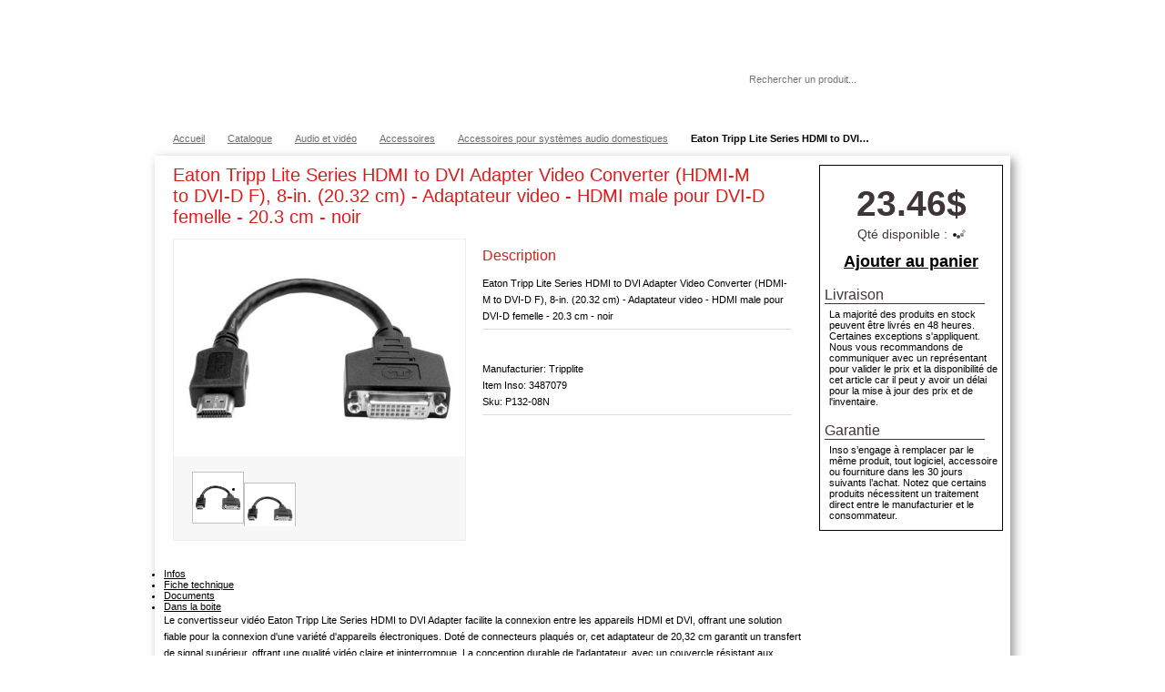

--- FILE ---
content_type: text/html; charset=UTF-8
request_url: https://shop.inso.ca/catalogue/item/3487079/Eaton-Tripp-Lite-Series-HDMI-to-DVI-Adapter-Video-Converter-HDMI-M-to-DVI-D-F-8-in.-20.32-cm-/P132-08N
body_size: 9915
content:

<!DOCTYPE html PUBLIC "-//W3C//DTD XHTML 1.0 Transitional//EN" "https://www.w3.org/TR/xhtml1/DTD/xhtml1-transitional.dtd">
<html xmlns="https://www.w3.org/1999/xhtml">
<head>
<meta http-equiv="Content-Type" content="text/html; charset=utf-8" />

<meta http-equiv="x-ua-compatible" content="IE=9" >


<title>Eaton Tripp Lite Series HDMI to DVI Adapter Video Converter (HDMI-M to DVI-D F), 8-in. (20.32 cm) - Adaptateur video - HDMI male pour DVI-D femelle - 20.3 cm - noir (P132-08N) | Accessoires pour systèmes audio domestiques | Inso.ca</title>
<meta name="keywords" content="Eaton Tripp Lite Series HDMI to DVI Adapter Video Converter (HDMI-M to DVI-D F), 8-in. (20.32 cm) - Adaptateur video - HDMI male pour DVI-D femelle - 20.3 cm - noir,Accessoires pour systèmes audio domestiques,Accessoires,Audio et vidéo,Solutions informatiques Inso,inso.ca" /> 
<meta name="description" content='Achetez Eaton Tripp Lite Series HDMI to DVI Adapter Video Converter (HDMI-M to DVI-D F), 8-in. (20.32 cm) - Adaptateur video - HDMI male pour DVI-D femelle - 20.3 cm - noir à Montréal. Créez un compte corporatif inso.ca' /> 

<link href='https://fonts.googleapis.com/css?family=Metrophobic' rel='stylesheet' type='text/css'>

<!--// Stylesheet //-->
<link href="https://shop.inso.ca/css/contentslider.css" rel="stylesheet" type="text/css" />
<link href="https://shop.inso.ca/css/default.advanced.css" rel="stylesheet" type="text/css" />
<link href="https://shop.inso.ca/css/jquery.ad-gallery.css" rel="stylesheet" type="text/css" />
<link href="https://shop.inso.ca/css/style.css?v=1.2" rel="stylesheet" type="text/css" />
<link href="https://shop.inso.ca/css/slider.css" rel="stylesheet" type="text/css" />
<link href="https://shop.inso.ca/css/inso.css?v=1.9" rel="stylesheet" type="text/css" />
<link href="https://shop.inso.ca/css/megamenu.css?v=1.0" rel="stylesheet" type="text/css" media="screen,print" /><!-- Menu -->
<link href="https://shop.inso.ca/css/navigation.css" rel="stylesheet" type="text/css" media="screen,print" /><!-- Navigation gauche (special BP) -->
<link href="https://shop.inso.ca/css/navigation_sol_serv.css" rel="stylesheet" type="text/css" media="screen,print" /><!-- Navigation gauche (services et solutions) -->

<!-- buyproc -->
<link href="https://shop.inso.ca/css/buyproc/jquery-ui-1.8.21.custom.css" rel="stylesheet" type="text/css" media="screen,print" /><!-- Menu -->




<!-- jQuery -->
<script type="text/javascript" src="https://shop.inso.ca/js/jquery-1.7.2.min.js"></script>

<!-- jQuery UI -->
<script type="text/javascript" src="https://shop.inso.ca/js/jquery-ui.min.js"></script>
<script type="text/javascript" src="https://shop.inso.ca/js/jquery-ui-1.8.18.custom.min.js"></script>
<link type="text/css" href="https://shop.inso.ca/css/smoothness/jquery-ui-1.8.18.custom.css" rel="stylesheet" />	



<script type="text/javascript" src="https://shop.inso.ca/js/jquery.ad-gallery.js"></script>





<!-- pour fancybox -->
<script type="text/javascript" src="https://shop.inso.ca/js/jquery.fancybox-1.3.4.pack.js"></script>
<link href="https://shop.inso.ca/css/fancybox/jquery.fancybox-1.3.4.css" rel="stylesheet" type="text/css" />



<script type="text/javascript" src="https://shop.inso.ca/js/jcarousellite_1.0.1.js"></script>
<script type="text/javascript" src="https://shop.inso.ca/js/scroller.js"></script>
<script type="text/javascript" src="https://shop.inso.ca/js/contentslider.js"></script>

<script type="text/javascript" src="https://shop.inso.ca/js/jquery.tablesorter.js"></script>
<script type="text/javascript" src="https://shop.inso.ca/js/jquery.tablesorter.pager.js"></script>

<!-- Pour hover box (tooltip) -->

<!--[if lte IE 8]>
  <script type="text/javascript" src="https://shop.inso.ca/js/excanvas_old.js"></script>
<![endif]-->

<script type="text/javascript" src="https://shop.inso.ca/js/spinners/spinners.js"></script>
<script type="text/javascript" src="https://shop.inso.ca/js/tipped/tipped.js"></script>
<link rel="stylesheet" type="text/css" href="https://shop.inso.ca/css/tipped.css"/>

<!-- Pour megamenu -->
<script type="text/javascript" src="https://shop.inso.ca/js/mobile.js"></script>
<script type="text/javascript" src="https://shop.inso.ca/js/form.js"></script>

<!-- simplerating -->
<script type="text/javascript" src="https://shop.inso.ca//SimpleRatings/rJS.js"></script>
<link href="https://shop.inso.ca//SimpleRatings/rCSS.css" rel="stylesheet" type="text/css" />

<!-- Pour tabletools -->
<!-- link rel="stylesheet" type="text/css" href="https://shop.inso.ca/css/datatable_themeroller.css"/> -->



<link rel="stylesheet" type="text/css" href="https://shop.inso.ca/DataTables/datatables.min.css"/> 
<script type="text/javascript" src="https://shop.inso.ca/DataTables/datatables.min.js"></script>


<!-- pour banner slider (wt-rotator) -->
<link rel="stylesheet" type="text/css" href="https://shop.inso.ca/css/wt-rotator.css"/>
<script type="text/javascript" src="https://shop.inso.ca/js/jquery.easing.1.3.min.js"></script>
<script type="text/javascript" src="https://shop.inso.ca/js/jquery.wt-rotator.min.js"></script>

<!-- google maps -->
<!--<script type="text/javascript" src="https://maps.googleapis.com/maps/api/js?key=AIzaSyAZ6QgY4bq_0HgR5gq9FDhSip_EnPRNWpw"></script>-->

<!-- image map highlight -->
<script type="text/javascript" src="https://shop.inso.ca/js/jquery.maphilight.min.js"></script>

<!--checkbox iOS style-->

<!-- badger -->
<script type="text/javascript" src="https://shop.inso.ca/js/badger.js"></script>
<link href="https://shop.inso.ca/css/badger.css" rel="stylesheet" type="text/css" media="screen,print" />

<!-- sticky -->

<!-- extend jquery (alert message) -->
<script type="text/javascript">
$.extend({ alert: function (message, title) {
    $("<div></div>").dialog( {
      buttons: { "Ok": function () { $(this).dialog("close"); } },
      close: function (event, ui) { $(this).remove(); },
      resizable: false,
      title: title,
      modal: true
    }).text(message);
  }
});
</script>

<!-- Start cookieyes banner -->
<script id="cookieyes" type="text/javascript" src="https://cdn-cookieyes.com/client_data/145a016e300a055abf20553f/script.js"></script>
<!-- End cookieyes banner -->

<!-- disable ajax caching for IE -->
<script type="text/javascript">
  $.ajaxSetup({ cache: false });
</script>


<!--[if lte IE 7]>
<script type="text/javascript" src="https://shop.inso.ca/js/jquery.dropdown.js"></script>
<![endif]-->

  <link rel= "shortcut icon" media="all" type="image/x-icon" href="https://shop.inso.ca/images/favicon.ico" />
  <link rel= "icon" media="all" type="image/vnd.microsoft.icon" href="https://shop.inso.ca/images/favicon.ico" />


</head>
<body>

<script>
  $(function() {
      $( "a", ".btn_add_panier" ).button();
  });
</script>

<a name="top"></a>


<div id="top_section" style="width:100%; background-color: #728780;">
  <div id="wrapper_sec">

    <!-- pour topbar -->
    
    
    
    

    

<!-- ---------------------------------------- -->

<div id="menu_client3">
    <ul>

        
            <!-- doit contenir Ouvrir session et Creer compte -->
            <li style="padding-left:0;"><a href="https://shop.inso.ca/profil/creer_profil">Créer un compte</a></li>

            <li class="sep"><a id="login" href="#login_form_fancy">Ouvrir une session</a></li>

        

        <!-- Partie statique -->
        <li class="sep"><a href="https://shop.inso.ca/accueil/aide">Aide</a></li>

        <li class="sep"><a href="https://shop.inso.ca/accueil/switch_lang?redirect=https://shop.inso.ca/catalogue/item/3487079/Eaton-Tripp-Lite-Series-HDMI-to-DVI-Adapter-Video-Converter-HDMI-M-to-DVI-D-F-8-in.-20.32-cm-/P132-08N">English</a></li>

    </ul>
    <div class="clear"></div>
    </div>

<script>
$(document).ready(function() {
    
    $("#login").fancybox({
        'transitionIn'      : 'fade',
        'transitionOut'     : 'fade',
        'speedIn'       :   200, 
        'speedOut'      :   100,
        'autoDimensions':   false, 
        'width'         :   550,
        'height'        :   390,
        'overlayShow'   :   true,
        'overlayOpacity':   0.7,
        'overlayColor'  :   '#000',
        'onComplete'    :   function() { 
                                if ($('[name=email]').val() == '')
                                    $('[name=email]').focus(); 
                                else
                                    $('[name=password]').focus(); 
                            }
    });

});
</script>
    
<div class="sm_wrapper_menu right" style="padding-top:3px; margin:0;"><!-- BEGIN MENU WRAPPER -->

    <!-- <ul class="sm_menu menu_grey"> --> <!-- BEGIN MENU -->
    <ul class="sm_menu"><!-- BEGIN MENU -->

                    <style>
            .sm_menu li a{
                padding: 0px 10px 0px 10px;
            }
            .sm_menu li:hover a {
                padding: 0px 10px 0px 10px
            }
            </style>
        
        <!--
        <li style="margin-right:0px;">
            <a style="margin-right:0px; border-left:none; border-right:1px solid #FFFFFF;" href="https://shop.inso.ca/catalogue">Magasiner en ligne</a>
        </li> 
        -->

        <li style="margin-right:0px;" id="info_panier"><a id="lien_panier" style="color:#FFFFFF; border-left:0;" href="https://shop.inso.ca/catalogue/panier">Panier 0.00$ (0 item)</a>
        </li>

        <!--
        <li id="appel_service" style="margin-right:0px; border-left:1px solid #A6A6A6;"><a href="https://shop.inso.ca/profil/sro">Appels de service</a>
        </li>
        -->



        
            <li style="margin-right:0px;"><a onclick="return false;" href="#">Mes Produits</a>
            </li>

        
                    <li id="pending_autho" style="margin-right:0px;"><a href="#">Commandes</a></li>
                    


    </ul>
</div>

<script type="text/javascript">


$(document).ready(function() {

    Tipped.create("#lien_panier", 
                  "https://shop.inso.ca/catalogue/panier_widget", 
                  { 
                    ajax: true, 
                    fadeIn:300, 
                    fadeOut:300, 
                    skin: 'light', 
                    maxWidth:600,
                    border: { size: 2, color: '#74C33B', opacity: .9 },
                    hook: {  tooltip: 'topmiddle', target:  'bottommiddle' } ,
                    offset: { x: 0, y: 0 },
                    shadow: { blur: 0 }
                  });

        
        $('#pending_autho a').css("color", "#A6A6A6");
     

});
</script>
  </div>
</div>

<script>
  $("body").css("background-position","0px 125px");
  $("#top_section").css("height","30px");
</script>

<div id="wrapper_sec">



    <!--[if lt IE 9]>
        <div id="insomenu_wrap" class="background_low_FR">
    <![endif]-->
    <!--[if gte IE 9]>
        <div id="insomenu_wrap" class="background_high_FR">
    <![endif]-->
    <![if !IE]>
        <div id="insomenu_wrap" class="background_high_FR">
    <![endif]>


    <ul id="insomenu">
        <li class="menulogo"><a href="https://shop.inso.ca/home"></a></li>
        <li class="solserv"><a href="#"><b>Solutions et services</b></a>
                        <ul>
                <li><a href="https://shop.inso.ca/corpo/solutionsservices/infrastructure">> Infrastructure TI</a></li>
                <li><a href="https://shop.inso.ca/corpo/solutionsservices/centre_service">> Centre de service</a></li>
                <li><a href="https://shop.inso.ca/corpo/solutionsservices/infonuagique">> Informatique en nuage</a></li>
                <li><a href="https://shop.inso.ca/corpo/solutionsservices/insomedia">> InSoMédia</a></li>
                <li><a href="https://shop.inso.ca/corpo/solutionsservices/services_pro">> Services professionnels</a></li>
                <li><a href="https://shop.inso.ca/corpo/solutionsservices/impression">> Solutions d'impression</a></li>
                <li><a href="https://shop.inso.ca/corpo/solutionsservices/gestion_distance">> Gestion à distance</a></li>
                <li><a href="https://shop.inso.ca/corpo/solutionsservices/collaboration">> Solutions de collaboration</a></li>
                <li><a href="https://shop.inso.ca/corpo/solutionsservices/nouveaux_manufacturiers">> Nouveaux manufacturiers</a></li>
            </ul>
                    </li>

        <li class="produits" ><a href="#"><b>Produits</b></a>
            <ul>
                <li><a href="https://shop.inso.ca/catalogue/categorie/1001">> Ordinateurs &amp; serveurs</a></li>
                <li><a href="https://shop.inso.ca/catalogue/categorie/100103">> Tablettes &amp; mobiles</a></li>
                <li><a href="https://shop.inso.ca/catalogue/categorie/1002">> Écrans &amp; projecteurs</a></li>
                <li><a href="https://shop.inso.ca/catalogue/categorie/1003">> Imprimantes, comsommables &amp; numériseurs</a></li>
                <li><a href="https://shop.inso.ca/catalogue/categorie/1004">> Stockage &amp; mémoire</a></li>
                <li><a href="https://shop.inso.ca/catalogue/categorie/1005">> Appareils réseau</a></li>
                <li><a href="https://shop.inso.ca/catalogue/categorie/1006">> Composants &amp; accessoires</a></li>
                <li><a href="https://shop.inso.ca/catalogue/categorie/2001">> Logiciels</a></li>
                <li style="border-bottom:1px solid white; line-height:1px; margin:5px 0; width:310px;">&nbsp;</li>
                <li><a href="https://shop.inso.ca/catalogue">> Voir tout le catalogue</a></li>
                <li><a href="https://shop.inso.ca/corpo/marque">> Partenaires et marques</a></li>
            </ul>
        </li>

        <li class="apropos" ><a href="#"><b>À propos</b></a>
                        <ul>
                <!--<li><a href="https://shop.inso.ca/corpo/apropos/contact">> Contactez-nous</a></li>-->
                <li><a href="https://www.inso.ca/contactez-nous/">> Contactez-nous</a></li>
                <!-- <li><a href="https://shop.inso.ca/corpo/apropos/localisation">Localisation</a></li> -->
                <li><a href="https://shop.inso.ca/corpo/apropos/historique">> Historique</a></li>
                <!--<li><a href="https://shop.inso.ca/corpo/apropos/clients">Nos clients</a></li>-->
                <!-- <li><a href="https://shop.inso.ca/corpo/apropos/realisations">Nos réalisations</a></li> -->
                <!--<li><a href="https://shop.inso.ca/corpo/apropos/notre_site">Notre site Internet</a></li>-->
                <!-- <li><a href="https://shop.inso.ca/corpo/apropos/carrieres">> Carrières</a></li> -->
                <li><a href="https://shop.inso.ca/accueil/aide">> FAQ</a></li>
                <li><a href="https://shop.inso.ca/docs/InsoViePrivee.pdf" target="_blank">> Politique de vie privée</a></li>
            </ul>
                    </li>
        <li>
            <form action="https://shop.inso.ca/catalogue/recherche" accept-charset="utf-8" class="rechtop" method="post" id="form_recherche"><div style="display:none">
<input type="hidden" name="dfsdoi3432s" value="20c4216aa54ba9708480030f6a098c60" />
</div>                <input id="recherche_item" name="search" type="text" required="required" placeholder="Rechercher un produit..."/>
                <!--<button type="submit"><img src="https://shop.inso.ca/images/bannieres2015/Loupe_Menu_INSO-20.png" alt="Rechercher" /></button>-->
            </form>
            <script type="text/javascript">
                                $('#form_recherche').submit(function(e){
                    setTimeout(function(){
                        $.blockUI({ 
                                    message:  '<p>Un instant svp...</p><img src="https://shop.inso.ca/images/assets/loader.gif"/>', 
                                    css: { 
                                        border: "none", 
                                        padding: "15px", 
                                        backgroundColor: "#000", 
                                        "-webkit-border-radius": "10px", 
                                        "-moz-border-radius": "10px", 
                                        opacity: .7, 
                                        color: "#fff" ,
                                        cursor:"wait"
                                        },
                                    overlayCSS: {
                                                backgroundColor:    '#000',
                                                opacity:            0.3,
                                                cursor:             'wait'
                                                }
                        })}
                    ,2000);
                });
            </script>
        </li>   
    </ul>
  </div>


        


<div id="crumb">         
	<ul itemscope itemtype="http://schema.org/BreadcrumbList" class="left">
    	<li itemprop="itemListElement" itemscope itemtype="http://schema.org/ListItem"><a href='https://shop.inso.ca/home' itemprop='item'><span itemprop='name'>Accueil</span></a><meta itemprop="position" content="1" /></li><li itemprop="itemListElement" itemscope itemtype="http://schema.org/ListItem"><a href='https://shop.inso.ca/catalogue' itemprop='item'><span itemprop='name'>Catalogue</span></a><meta itemprop="position" content="2" /></li><li itemprop="itemListElement" itemscope itemtype="http://schema.org/ListItem"><a href='https://shop.inso.ca/catalogue/categorie/3003' itemprop='item'><span itemprop='name'>Audio et vidéo</span></a><meta itemprop="position" content="3" /></li><li itemprop="itemListElement" itemscope itemtype="http://schema.org/ListItem"><a href='https://shop.inso.ca/catalogue/categorie/300309' itemprop='item'><span itemprop='name'>Accessoires</span></a><meta itemprop="position" content="4" /></li><li itemprop="itemListElement" itemscope itemtype="http://schema.org/ListItem"><a href='https://shop.inso.ca/catalogue/categorie/30030924' itemprop='item'><span itemprop='name'>Accessoires pour systèmes audio domestiques</span></a><meta itemprop="position" content="5" /></li><li style="width:196px;" class="last_item">Eaton Tripp Lite Series HDMI to DVI Adapter Video Converter (HDMI-M to DVI-D F), 8-in. (20.32 cm) - Adaptateur video - HDMI male pour DVI-D femelle - 20.3 cm - noir (P132-08N)</li>
    </ul>
</div>



<div id="head"></div>



<!--  menu super admin  -->
<div style="display:none;" id="itemajoute" title="Succès" >
    <br />L'item a été ajouté avec succès à votre panier</div>
<div class="clear"></div>
<div class="top_curve" class="noback">&nbsp;</div>
<div class="clear"></div>

<div itemscope itemtype="http://schema.org/Product" id="content_sec">

	<div class="col2">
        <div class="clear"></div>
        <div class="boite_produit">
            <div itemprop="offers" itemscope itemtype="http://schema.org/Offer" class="price">
                <span itemprop="price">23.46$</span>            </div>

            
                        
            <div class=" qty" style="text-align:center;font-size:1.3em; vertical-align:middle; padding: 2px 0px 0px 0px;">
                                    Qté disponible : 
                    <span id="qte_dispo"><img src="https://shop.inso.ca//images/ajax-loader.gif" /></span>
                    
            </div>
            
            <br />

                        
                                    <div id="boite_ajouter_panier">
                        <div id="bouton_ajoute_panier" class="btn_add_panier buyproc" >
                            <a style="font-size: 1.6em;" id="btn_add_panier" href="https://shop.inso.ca/catalogue/ajoute_item_panier/3487079" class="bold">Ajouter au panier</a>
                        </div>
                    
                        <br />

                                                    <div class="transport">
                                <h4>Livraison</h4>                
                                <div style="padding:5px;">
                                    La majorité des produits en stock peuvent être livrés en 48 heures. Certaines exceptions s'appliquent. Nous vous recommandons de communiquer avec un représentant pour valider le prix et la disponibilité de cet article car il peut y avoir un délai pour la mise à jour des prix et de l'inventaire.
                                </div>
                                <br />
                                <h4>Garantie</h4>                
                                <div style="padding:5px;">
                                    Inso s’engage à remplacer par le même produit, tout logiciel, accessoire ou fourniture dans les 30 jours suivants l’achat. Notez que certains produits nécessitent un traitement direct entre le manufacturier et le consommateur.
                                </div>
                            </div>   
                                            </div>

                            
        </div>
        <div class="clear"></div>
        <br />
		        <div class="clear"></div>
        <br />
		


        <div class="clear"></div>
     
    </div>
    <div class="col1" >
     

        <div class="prod_detail">

            <!--<div style="width:0x; height:800px; float:left;"></div>-->
            <div class="">
                                                    <span style="float:right;"> <a id="wishlist" class="wishlist" title="Ajouter à vos items favoris" href="#"></a></span>
                                
                <h2 itemprop="name" class="titre_produit">Eaton Tripp Lite Series HDMI to DVI Adapter Video Converter (HDMI-M to DVI-D F), 8-in. (20.32 cm) - Adaptateur video - HDMI male pour DVI-D femelle - 20.3 cm - noir</h2></div>
                <br/>
                <div style="width:320x; float:left;">

                	<div class="big_thumb">
                    	<div id="slider2">
        					<div class="contentdiv"><a class="img_gall" rel="groupe_item" href="https://cdn.cs.1worldsync.com/76/ca/76caf00b-6ad7-4645-bc7a-e958f1097e65.jpg" title=" "><img itemprop="image" alt="Eaton Tripp Lite Series HDMI to DVI Adapter Video Converter (HDMI-M to DVI-D F), 8-in. (20.32 cm) - Adaptateur video - HDMI male pour DVI-D femelle - 20.3 cm - noir" src="https://cdn.cs.1worldsync.com/76/ca/76caf00b-6ad7-4645-bc7a-e958f1097e65.jpg"/></a></div><div class="contentdiv"><a class="img_gall" rel="groupe_item" href="https://cdn.cs.1worldsync.com/ba/af/baaf4822-bd97-4122-b129-d9072721d069.jpg" title=" "><img itemprop="image" alt="Eaton Tripp Lite Series HDMI to DVI Adapter Video Converter (HDMI-M to DVI-D F), 8-in. (20.32 cm) - Adaptateur video - HDMI male pour DVI-D femelle - 20.3 cm - noir" src="https://cdn.cs.1worldsync.com/ba/af/baaf4822-bd97-4122-b129-d9072721d069.jpg"/></a></div>                        </div> <!--   end slider2 -->
                        
                        <a href="javascript:void(null)" class="prevsmall"><img src="https://shop.inso.ca/images/prev.gif" alt="" /></a>
                        <div style="float:left; width:260px !important; height:90px; overflow:hidden;">
                            <div class="anyClass" id="paginate-slider2">
                                <ul>
                                    <li><a style="background-color:white;" class="img_gall toc" rel="groupe_item2" href="https://cdn.cs.1worldsync.com/76/ca/76caf00b-6ad7-4645-bc7a-e958f1097e65.jpg" title=" ">
                                                <img style="width:55px; height:41px; padding-top:7px;" src="https://cdn.cs.1worldsync.com/76/ca/76caf00b-6ad7-4645-bc7a-e958f1097e65.jpg" alt="" />
                                              </a></li><li><a style="background-color:white;" class="img_gall toc" rel="groupe_item2" href="https://cdn.cs.1worldsync.com/ba/af/baaf4822-bd97-4122-b129-d9072721d069.jpg" title=" ">
                                                <img style="width:55px; height:41px; padding-top:7px;" src="https://cdn.cs.1worldsync.com/ba/af/baaf4822-bd97-4122-b129-d9072721d069.jpg" alt="" />
                                              </a></li>                                </ul>
                            </div>
                        </div>
                        <a href="javascript:void(null)" class="nextsmall"><img src="https://shop.inso.ca/images/next.gif" alt="" /></a>

                    </div>  

                    <div class="clear"></div>
     

                </div>  

                <div class="desc">
                    
                	<div class="des_head" style="margin-top:10px;">
                        <h4 class=" left titre_produit">Description</h4>
                    </div>
                    <div class="clear"></div>
                    <br />
                    <div class="quickreview">
                        <p itemprop="description">
                            Eaton Tripp Lite Series HDMI to DVI Adapter Video Converter (HDMI-M to DVI-D F), 8-in. (20.32 cm) - Adaptateur video - HDMI male pour DVI-D femelle - 20.3 cm - noir                                                    </p>
                    </div>
                    <br />


                    <div class="clear"></div>
                    <br />
                    <div class="quickreview">
                        <p itemprop="brand" itemscope itemtype="http://schema.org/Brand" >
                            Manufacturier: <span itemprop="name">Tripplite</span>
                            <br />
                            Item Inso: 3487079                            <br />
                            Sku: P132-08N                        </p>
                    </div>

                    

                    
            
                    <div id="ccs-logos"></div>

                    <!--
                    <div>
                                            </div>
                    -->
                    <div class="clear"></div>
                    <br />


                </div>
  
        </div> <!--  end of prod_detail -->


        <div class="clear"></div>   




        <script>
            $(function() {
                $( "#tabs" ).tabs();
            });
        </script>

        <div class="demo">

            <div id="tabs">
                <ul>
                    
                    <li><a href="#tabs-1">Infos</a></li>
                    
                    <li><a href="#tabs-2">Fiche technique</a></li>
                    <li><a href="#tabs-3">Documents</a></li>
                    <li><a href="#tabs-4">Dans la boite</a></li>
                </ul>
                
                <div id="tabs-1">
                    <p>
                        Le convertisseur vidéo Eaton Tripp Lite Series HDMI to DVI Adapter facilite la connexion entre les appareils HDMI et DVI, offrant une solution fiable pour la connexion d'une variété d'appareils électroniques. Doté de connecteurs plaqués or, cet adaptateur de 20,32 cm garantit un transfert de signal supérieur, offrant une qualité vidéo claire et ininterrompue. La conception durable de l'adaptateur, avec un couvercle résistant aux chocs et une construction moulée, garantit une connexion sécurisée. Adapté aux présentations professionnelles, à la diffusion en continu en haute définition ou à l'amélioration de votre expérience de jeu, cet adaptateur est compatible avec un large éventail de paramètres et respecte les normes RoHS en matière de sécurité environnementale.                    </p>
                    <br/>
                    <span style="font-style:italic; font-size:10px;">Ce texte étant fourni par le manufacturier, nous n'avons aucun contrôle sur la langue de celui-ci.</span>
                    <!-- ---------- contenu dynamique CNET ------------ -->
                    <div id="ccs-inline-content"></div>     

                    <div id="ccs-cnet-reviews"></div>

                    <script type='text/javascript'>
                      var ccs_cc_args = ccs_cc_args || [];
                      
                      ccs_cc_args.push(['cpn', '3487079']);
                      ccs_cc_args.push(['mf', 'Tripplite']);
                      ccs_cc_args.push(['pn', 'P132-08N']);
                      ccs_cc_args.push(['lang', 'en']);
                      ccs_cc_args.push(['market', 'CA']);
                      
                      //inline content, reviews, logos
                      (function () {
                         var o = ccs_cc_args; o.push(['_SKey', 'eff64c9c']); o.push(['_ZoneId', 'f672812938']); 
                         var sc = document.createElement('script'); sc.type = 'text/javascript'; sc.async = true;
                         sc.src = ('https:' == document.location.protocol ? 'https://' : 'http://') + 'cdn.cs.1worldsync.com/jsc/h1ws.js';
                         var n = document.getElementsByTagName('script')[0]; n.parentNode.insertBefore(sc, n);
                      })();

                    </script>  
                    <!-- ------------------------------------------------ -->


                    <!-- ---------- contenu dynamique HP ------------ -->
                                        <!-- ------------------------------------------------ -->


                </div>
                                    <div id="tabs-2">
                        <p>
                            <table border="0">
                            <tr style="background-color:white;"><td style="width:200px;" >Description du produit</td><td>Eaton Tripp Lite Series HDMI to DVI Adapter Video Converter (HDMI-M to DVI-D F), 8-in. (20.32 cm) - adaptateur vidéo - 20.3 cm</td></tr><tr style="background-color:#F2F5F7;"><td style="width:200px;" >Câble</td><td>Adaptateur vidéo</td></tr><tr style="background-color:white;"><td style="width:200px;" >Longueur du câble</td><td>20.3 cm</td></tr><tr style="background-color:#F2F5F7;"><td style="width:200px;" >Couleur</td><td>Noir</td></tr><tr style="background-color:white;"><td style="width:200px;" >Connecteur</td><td>HDMI - mâle</td></tr><tr style="background-color:#F2F5F7;"><td style="width:200px;" >Connecteur (deuxième extrémité)</td><td>DVI-D - femelle</td></tr><tr style="background-color:white;"><td style="width:200px;" >Fonctions</td><td>Moulé, gaine résistante aux chocs</td></tr><tr style="background-color:#F2F5F7;"><td style="width:200px;" >Garantie du fabricant</td><td>Garantie limitée à vie</td></tr>                            </table>
                        </p>
                    </div>
                                <div id="tabs-3">
                                <p>
                                    <table border="0"><tr><td style='text-align:left;'><div class="btn_document" style="padding:5px 0px 5px 0px;" >
                                              <a style="font-size: 1.0em; width:660px; color:#0919D3;" id="btn_document" target="_blank" href="https://cdn.cs.1worldsync.com/9e/a0/9ea078d9-36df-4aeb-9d17-7faf3dec6ed8.pdf" class="bold">Fiche technique / brochure (en) - pdf</a></div></td></tr></table>
                            </p>
                            <br/>
                            <span style="font-style:italic; font-size:10px;">Ces documents étant fournis par le manufacturier, nous n'avons aucun contrôle sur la langue de ceux-ci.</span>
                        </div>                <div id="tabs-4">
                                <p>
                                <b>Éléments contenus dans la boite :</b><br><br>
                                    <table style="padding-left:10px; width:100%;" border="0"><tr><td>HDMI Male to DVI Female Adapter Cable - 20.32 cm (8-in.)</td></tr></table>
                            </p>
                        </div>
            </div>

        </div><!-- End demo -->

<div class="clear">
        </div>


    </div> <!-- end of col1 -->
    <div class="clear"></div>
</div> <!-- end of content_sec -->
<div class="clear"></div>
<div class="botm_curve" >&nbsp;</div>
<div class="clear"></div>

<script type="text/javascript">
function msg_item_ajoute(){

    $( "#itemajoute" ).dialog( "open" );
    setTimeout(function(){$( "#itemajoute" ).dialog("close")},3000);
}


function addcart(item_no){
    $.get(
    'https://shop.inso.ca/catalogue/ajoute_item_panier/'+item_no, 
        function(e){
            soustotal();
            animate_cart();
        }
    ); 

    return false;
}


function soustotal(){
    $.getJSON('https://shop.inso.ca/serviceweb/get_taxes', function(e){
        $('#cart_qty').html(e.qte_totale);
    });
}

function hide_btn(){
    $("#bouton_ajoute_panier").addClass("hide_btn");
    //$('#bouton_deja_ajoute_panier').removeClass("hide_btn");
}

function animate_cart(){
    bounce_panier();
    msg_item_ajoute();
    hide_btn();
}

function bounce_panier(){
    $( "#info_panier a").animate( {  
        fontSize: "14px",},500, 
        function(){
            $( "#info_panier a").animate( {  fontSize: "12px",
                 },500);
    });
}




function get_avail_qty(){
    $.post(
        'https://shop.inso.ca/serviceweb/avail_item/3487079',
        {},
        function(resultat_json){
            //console.log(resultat_json);
            //alert(resultat_json.qte_dispo);
            $("#qte_dispo").html(resultat_json.qte_dispo);

            //si item n'est plus dans cnet_web_item et qu'il n'a plus de stock et que le user n'est pas un user consultation
            if ((0 == 0) && 
                (resultat_json.qte_dispo == 0) &&
                (N != 'Y')
                ){
                $('#boite_ajouter_panier').hide();
            }
        },
        "json"
    );

}
$(document).ready(function() {

    $("a.img_gall").fancybox({
        'transitionIn'      : 'fade',
        'transitionOut'     : 'fade',
        'speedIn'       :   200, 
        'speedOut'      :   100, 
        'overlayShow'   :   true,
        'overlayOpacity':   0.7,
        'overlayColor'  :   '#000',
        'cyclic'         :   true,
        'titlePosition' :   'inside',
        custom_counterText: 'Image {#index#} / {#count#}',
        titleFormat: fancyTitle
    });

    function fancyTitle(title, currentArray, currentIndex, currentOpts){
        if(title != ''){
            var counterText = currentOpts.custom_counterText;
            var $container = $('<div id="fancybox-custom-title-container"></div>');
            var $title = $('<span id="fancybox-custom-title"></span>');
            if(currentArray.length > 1){
                var $counter = $('<span id="fancybox-custom-counter"></span>');
                $counter.text(
                    counterText
                    .replace('{#index#}', (currentIndex+1))
                    .replace('{#count#}', currentArray.length));
                $container.append($counter);
            }
            $title.text(title);
            $container.append($title);
            return $container;
        }
    }

    featuredcontentslider.init({
    	id: "slider2",  //id of main slider DIV
    	contentsource: ["inline", ""],  //Valid values: ["inline", ""] or ["ajax", "path_to_file"]
    	toc: "markup",  //Valid values: "#increment", "markup", ["label1", "label2", etc]
    	nextprev: ["Previous", "Next"],  //labels for "prev" and "next" links. Set to "" to hide.
    	revealtype: "mouseover", //Behavior of pagination links to reveal the slides: "click" or "mouseover"
    	enablefade: [true, 0.1],  //[true/false, fadedegree]
    	autorotate: [true, 4000],  //[true/false, pausetime]
    	onChange: function(previndex, curindex){  //event handler fired whenever script changes slide
    		//previndex holds index of last slide viewed b4 current (1=1st slide, 2nd=2nd etc)
    		//curindex holds index of currently shown slide (1=1st slide, 2nd=2nd etc)
    	}
    });

    featuredcontentslider.jumpTo("slider2", 1);

        get_avail_qty();
    
    $(function() {
        Tipped.create('.rel_items',
                      { 
                        fadeIn:300, 
                        fadeOut:300, 
                        maxWidth:200,
                        target:'topmiddle',
                        hook: {  tooltip: 'bottommiddle', target:  'topmiddle' } ,
                      });

        $( "a", ".btn_document" ).button();

        $( "#itemajoute" ).dialog({
            autoOpen: false,
            show: "blind",
            hide: "slide"
        });

        Tipped.create('#wishlist',
                      { 
                        fadeIn:300, 
                        fadeOut:300, 
                        maxWidth:200,
                        //target:'bottommiddle',
                        hook: {  tooltip: 'rightmiddle', target:  'leftmiddle' } ,
                      });

    });


    $('#wishlist').bind('click', function() {
        //alert('User clicked on "foo."');
        alert('Vous devez être connecté pour ajouter un item préféré.'); return false;        currentclass = $('#wishlist').attr('class');
        if (currentclass=='wishlist'){
          $('#wishlist').removeClass('wishlist').addClass('selected_wishlist');    
        } else {
          $('#wishlist').removeClass('selected_wishlist').addClass('wishlist');    
        }
        $.post(
        'https://shop.inso.ca/catalogue/toggle_wishlist/3487079',
        {},
        function(resultat_json){},
        "json"
        );

     
    });


});
</script>

</div> <!--  end of wrapper_sec -->

<style>
.bouton_bas{
    border:solid 2px #3F3438; 
    width:440px; 
    height:50px; 
    margin:12px 52px 0 0; 
    float:left; 
    font: 26px bold Helvetica, Arial, sans-serif; 
    text-align:center;
    color:#3F3438;
}
a:hover .bouton_bas{
    background-color:rgba(191, 189, 172, 0.3);
}
</style>

<div id="footer">

    <div class="inner_footer">
                
                            <a href="https://shop.inso.ca/profil/creer_profil">
                    <div class="bouton_bas">
                        <div style="margin-top:8px;">Créer un compte</div>
                    </div>
                </a>
            
                            <a href="https://shop.inso.ca/profil/sro">
                    <div class="bouton_bas" style="margin-right:0;">
                        <div style="margin-top:8px;">Appel de service</div>
                    </div>
                </a>
                  
        
        <div class="clear"></div>

    </div>

    
    <div id="bottom_section" style="width:100%; height:30px; background-color: #728780;">
        
        <div class="copyright_network">
            <p>© 2026 Solutions Informatiques Inso. Tous droits réservés.&nbsp;&nbsp;&nbsp;[6.1511 secs]&nbsp;&nbsp;&nbsp;</p>

                <!--<p><a style="color:#878787;" href="https://shop.inso.ca/changelog">&nbsp;&nbsp;Changelog</a></p>-->

                <p><a style="padding-left:30px; color:white;" href="https://shop.inso.ca/docs/InsoViePrivee.pdf" target="_blank">Politique de vie privée</a></p>

                <ul class="network">
                    <!--
                    <li><a href="http://www.cnetcontentsolutions.com" target="_blank">
                            <img src="https://shop.inso.ca/images/bannieres2015/Powered-by-ContentCast_EN.png" style="height:20px; margin:-3px 10px 0 0;" /></a>
                    </li>
                    -->
                    <li><a href="http://www.linkedin.com/company/solutions-informatiques-inso?trk=parent_company_logo" target="_blank">
                            <img src="https://shop.inso.ca/images/Logo_LinkedIn-52.jpg" alt="" style="width: 20px; height: 20px; margin-top: -3px;"/></a>
                    </li>
                    <!--
                    <li><a target="_blank" href="https://www.facebook.com/pages/Solutions-informatiques-Inso/133028923389667"><img src="https://shop.inso.ca/images/facebook_icon.gif" alt="" /></a></li>
                    <li><a target="_blank" href="https://twitter.com/#!/microboutique"><img src="https://shop.inso.ca/images/twitter_icon.gif" alt="" /></a></li>
                    -->
                    <li><a href="#top" class="top">Haut</a></li>
                    <li><a href="https://shop.inso.ca/accueil/switch_lang?redirect=https://shop.inso.ca/catalogue/item/3487079/Eaton-Tripp-Lite-Series-HDMI-to-DVI-Adapter-Video-Converter-HDMI-M-to-DVI-D-F-8-in.-20.32-cm-/P132-08N">English</a></li>
                </ul>
        </div>

    </div>

    
</div>


<!--autocomplete-->
<script type="text/javascript">
	//$(function() {
		var cache = {},
			lastXhr;
		$( "#recherche_item" ).autocomplete({
			minLength: 2,
			source: function( request, response ) {
				var term = request.term;
				if ( term in cache ) {
					response( cache[ term ] );
					return;
				}

				lastXhr = $.getJSON( "https://shop.inso.ca/serviceweb/autocomplete", request, function( data, status, xhr ) {
					cache[ term ] = data;
					if ( xhr === lastXhr ) {
						response( data );
					}
				});
			}
			
		});
	//});
</script>
<!--autocomplete-->

<div style="display:none;">
	<div id="login_form_fancy"> 
		<div style="float:left; margin-right:10px;"><img style="width:45px; height:45px;" src="https://shop.inso.ca/images/cadenas.png" /></div>
		<div style="float:right; width:490px;"><h2>Ouvrir une session</h2></div>
		<div class="clear"></div>

		

		<div class="login_form" style="border-right:solid 1px black; float:left;">

			<p><h5>Veuillez entrer votre adresse courriel<br/>et mot de passe pour vous connecter</h5></p>
			<br/>

		    <div class="message">
		        <div id="alert"></div>
		    </div>


		    <form action="https://shop.inso.ca/#" accept-charset="utf-8" method="post" id="contactForm"><div style="display:none">
<input type="hidden" name="dfsdoi3432s" value="20c4216aa54ba9708480030f6a098c60" />
</div>
		    		    
		        
		        <label for="email">Courriel<span class="required"> *</span></label>
		        <input name="email" type="text" id="l_email" size="30" value="" autocomplete="off" />
		        
		        <br/>


		        <input style="width:22px;" type="checkbox" name="remember" id="remember" value="remember"  >Se souvenir de moi		        <br/><br/>

		        <label for="password">Mot de passe<span class="required"> *</span></label>
		        <input name="password" type="password" id="l_password" size="30" value="" autocomplete="off" />
		        
		        <p class="special">
                	<label for="last">Don't fill this in :</label>
                	<input type="text" name="last" value="" id="last" />
                </p>

		        <div class="form_buttons">
		        	<input type="submit" class="button" id="submit" value="Connecter" onclick="llogin();" />
		        </div>


		        <div id="oublie">
			    	<a href="https://shop.inso.ca/secure/mot_de_passe_oublie"> Mot de passe oublié?</a>
			    </div>
		       
		    
		    </form>
		    <script>
		    
				function llogin(){ 
			 		var email = $( "#l_email" ),
					password = $( "#l_password" ),
			        cct = $("input[name=dfsdoi3432s]").val();

			        var remember = 0;
			        if ($('#remember').prop('checked'))
			        	remember = 1;

			        $.ajax({
			        	type: 'POST',
			        	url: 'https://shop.inso.ca/secure/connection',
			        	data: {password: escape(password.val()), email: email.val(), remember: remember, dfsdoi3432s: cct},
			        	success: function(resultat_json){			                  
								if (resultat_json.valide == true) {
									//bValid = true;
									url='https://shop.inso.ca/catalogue/item/3487079/Eaton-Tripp-Lite-Series-HDMI-to-DVI-Adapter-Video-Converter-HDMI-M-to-DVI-D-F-8-in.-20.32-cm-/P132-08N';
									if (resultat_json.url != ''){
										url=resultat_json.url;
									}
									window.location.href=url;

								} else {

									alert(resultat_json.message);
									window.location.href='https://shop.inso.ca/home';
								}
								
							},
						error: function(){
								window.location.href='https://shop.inso.ca/home';							},
						dataType:'json',
						async:false
					});

			 		
			 	} 
			 </script>

		</div>

		<div style="float:left; width:210px; margin-left:15px;">

			<p><h5>Vous n'avez pas de compte ?<br/><br/>Rien de plus simple.<br/><br/>Cliquez sur le bouton ci-dessous pour en créer un en quelques instants seulement.</h5></p>
			
			<br/><br/>

		    <div id="oublie" style="margin-left:10px;">
		    	<a id="creer_compte" href="https://shop.inso.ca/profil/creer_profil"> Créer un compte</a>
		    </div>

		    <script type="text/javascript">
		    $('#creer_compte').button();
		    </script>

		</div>
	</div>
</div>





    <!-- Google tag (gtag.js) -->
    <script async src="https://www.googletagmanager.com/gtag/js?id=G-RY631G3ZNK"></script>
    <script>
      window.dataLayer = window.dataLayer || [];
      function gtag(){dataLayer.push(arguments);}
      gtag('js', new Date());

      gtag('config', 'G-RY631G3ZNK');
    </script>

    
    <!-- GA -->
    <!--
    <script>
      (function(i,s,o,g,r,a,m){i['GoogleAnalyticsObject']=r;i[r]=i[r]||function(){
      (i[r].q=i[r].q||[]).push(arguments)},i[r].l=1*new Date();a=s.createElement(o),
      m=s.getElementsByTagName(o)[0];a.async=1;a.src=g;m.parentNode.insertBefore(a,m)
      })(window,document,'script','//www.google-analytics.com/analytics.js','ga');

      ga('create', 'UA-46514623-1', 'inso.ca');  
      //ga('send', 'pageview');
      
      $('#submit_compte').on('click', function() {
          ga('send', 'event', 'bouton', 'commander', 'compte');
      });

      $('#submit_cc').on('click', function() {
          ga('send', 'event', 'bouton', 'commander', 'carte');
      });

    </script>
    -->
    <!-- GA -->

    <!-- VSM -->
    <!--
    <script type="text/javascript">
      var _paq = _paq || [];
      _paq.push(["trackPageView"]);
      _paq.push(["enableLinkTracking"]);

      (function() {
        var u=(("https:" == document.location.protocol) ? "https" : "http") + "://analytic.registrationone.ca/";
        _paq.push(["setTrackerUrl", u+"piwik.php"]);
        _paq.push(["setSiteId", "16"]);
        var d=document, g=d.createElement("script"), s=d.getElementsByTagName("script")[0]; g.type="text/javascript";
        g.defer=true; g.async=true; g.src=u+"piwik.js"; s.parentNode.insertBefore(g,s);
      })();
    </script>
    <script type="text/javascript">
      (function() {
        var scr = document.createElement('script'); scr.type = 'text/javascript'; scr.async = true;
        var xxpr = document.referrer ;
        var xxc =  window.location ;
        var ca2 = ''
        //var addre = (("https:" == document.location.protocol) ? "https" : "http") + '://207.253.94.22/OYSTER_WEB/FR/PAGE_web_tracker.awp'.concat('?pp=',xxpr,'&cp=',xxc,'&ckkk=',ca2 )
        var addre = (("https:" == document.location.protocol) ? "https" : "http") + '://l.registrationone.ca/en/PAGE_web_tracker.awp'.concat('?pp=',xxpr,'&cp=',xxc,'&ckkk=',ca2 )
        scr.src =addre;
        var other = document.getElementsByTagName('script')[0]; other.parentNode.insertBefore(scr, other);
      })();
    </script>
    -->
    <!-- VSM -->



<script type="text/javascript" src="https://shop.inso.ca/js/jquery.blockUI.js"></script>
<script type="text/javascript">
$(document).ready(function() {
    
    $('a').click(function(){

        if ( $(this).attr('href').substr(0,4) == 'http' &&
             !$(this).hasClass('img_gall') &&
             (!$(this).attr('target') || $(this).attr('target').val() != '_blank') ) {

            setTimeout(function(){
                $.blockUI({ 
                            message:  '<p>Un instant svp...</p><img src="https://shop.inso.ca/images/assets/loader.gif"/>', 
                            css: { 
                                border: "none", 
                                padding: "15px", 
                                backgroundColor: "#000", 
                                "-webkit-border-radius": "10px", 
                                "-moz-border-radius": "10px", 
                                opacity: .7, 
                                color: "#fff" ,
                                cursor:"wait"
                                }, 
                            overlayCSS: {
                                        backgroundColor:    '#000',
                                        opacity:            0.3,
                                        cursor:             'wait'
                                        }
                })}
            ,5000);
        }
    }); 
});
</script>


</body>
</html>

--- FILE ---
content_type: text/css
request_url: https://shop.inso.ca/css/navigation.css
body_size: 1182
content:
/* Some stylesheet reset */
ul.nav, .nav>li, .nav>li>a {
	margin: 0;
	padding: 0;
	border: 0;
	font-size: 100%;
	font: inherit;
	vertical-align: baseline;
}

ul.nav {
	line-height: 1;
}

/* Basic layout & positioning */
.nav, .nav ul {
	position: relative;
	display: block;
	list-style: none;
	margin: 0;
	padding: 0;
	width: 170px;
}

	/* The list elements containing the links */
	.nav li, .nav ul li {
		display: block;
		position: relative;
		padding: 0;
		margin: 0;
	}

	/* The navigation links */
	.nav>li>a {
		/* Layout */
		position: relative;
		display: block;
		width: 150px;
		padding: 10px 10px 10px 15px;
		border-top: 1px solid #cfcfcf;
		border-left: 1px solid #cfcfcf;
		border-right: 1px solid #cfcfcf;

		/* Text */
		font-family: Arial, Helvetica, sans-serif;
		font-weight: bold;
		font-size: 14px;
		text-decoration: none;
		color: #8e8e8e;
		text-shadow: 0 1px 0 #fff;

		/* Background & effects */
		background: #eeeeee; /* Background for old browsers */
		background: -webkit-linear-gradient(bottom, #eaeaea, #f4f4f4); /* Background for Chrome & Safari */
		background: -ms-linear-gradient(bottom, #eaeaea, #f4f4f4); /* Background for Internet Explorer 10 */
		background: -moz-linear-gradient(bottom, #eaeaea, #f4f4f4); /* Background for Firefox */
		background: -o-linear-gradient(bottom, #eaeaea, #f4f4f4); /* Background for Opera */
		filter: progid:DXImageTransform.Microsoft.gradient( startColorstr='#f4f4f4', endColorstr='#eaeaea',GradientType=0); /* Background for Internet Explorer 8-9 */
		box-shadow: inset 0 1px 0 #fff; /* Subtle white inner shadow */
	}

	/* Ajout par MG : pour dark... */
	/* ------------------------------------------- */
	.nav>li.dark>a {
		/* Layout */
		position: relative;
		display: block;
		width: 150px;
		padding: 10px 10px 10px 15px;
		border-top: 1px solid #252525;
		border-left: 1px solid #252525;
		border-right: 1px solid #252525;

		/* Text */
		font-family: Arial, Helvetica, sans-serif;
		font-weight: bold;
		font-size: 14px;
		text-decoration: none;
		color: #fff;
		text-shadow: 0 1px 1px #000;

		/* Background & effects */
		background: #434343; /* Background for old browsers */
		background: -webkit-linear-gradient(bottom, #434343, #515151); /* Background for Chrome & Safari */
		background: -ms-linear-gradient(bottom, #434343, #515151); /* Background for Internet Explorer 10 */
		background: -moz-linear-gradient(bottom, #434343, #515151); /* Background for Firefox */
		background: -o-linear-gradient(bottom, #434343, #515151); /* Background for Opera */
		filter: progid:DXImageTransform.Microsoft.gradient( startColorstr='#515151', endColorstr='#434343',GradientType=0); /* Background for Internet Explorer 8-9 */
		box-shadow: inset 0 1px 0 rgba(255, 255, 255, .2); /* Subtle white inner shadow */
	}

	/* The arrow indicating a dropdown menu */
	.nav. dropdown>a::after {
		 content: "";
		 position: absolute;
		 top: 16px;
		 right: 10px;
		 width: 0px;
		 height: 0px;

		 /* Creating the triangle using borders */
		 border-top: 5px solid #fff;
		 border-left: 4px solid transparent;
		 border-right: 4px solid transparent;
		 border-bottom: 5px solid transparent;
		}

	/* The hover state of the links */
	.nav>li.dark>a:hover, .nav>li.dark:hover>a {
		background: #373737;
		background: -webkit-linear-gradient(bottom, #373737, #444444);
		background: -ms-linear-gradient(bottom, #373737, #444444); 
		background: -moz-linear-gradient(bottom, #373737, #444444);
		background: -o-linear-gradient(bottom, #373737, #444444);
		filter: progid:DXImageTransform.Microsoft.gradient( startColorstr='#444444', endColorstr='#373737',GradientType=0);
	}

	/* ------------------------------------------- */

	/* The arrow indicating a dropdown menu */
	.nav .dropdown>a::after {
		 content: "";
		 position: absolute;
		 top: 16px;
		 right: 10px;
		 width: 0px;
		 height: 0px;

		 /* Creating the triangle using borders */
		 border-top: 5px solid #b2b2b2;
		 border-left: 4px solid transparent;
		 border-right: 4px solid transparent;
		 border-bottom: 5px solid transparent;
		}

	/* The hover state of the links */
	.nav>li>a:hover, .nav>li:hover>a {
		background: #eeeeee;
		background: -webkit-linear-gradient(bottom, #f3f3f3, #ffffff);
		background: -ms-linear-gradient(bottom, #f3f3f3, #ffffff); 
		background: -moz-linear-gradient(bottom, #f3f3f3, #ffffff);
		background: -o-linear-gradient(bottom, #f3f3f3, #ffffff);
		filter: progid:DXImageTransform.Microsoft.gradient( startColorstr='#ffffff', endColorstr='#f3f3f3',GradientType=0);
	}

	/* Subtle drop shadow for the last navigation link */
	.nav>li:last-child>a {
		border-bottom: 1px solid #cfcfcf;
		box-shadow: inset 0px 1px 0px #fff,
					0px 1px 1px rgba(60, 60, 60, .1);
	}

	/* The dropdown list elements containing the sub-links */
	.nav ul li {
		position: absolute;
		height: 0px;
		top: -9999px;

		/* Creating the slide effect using transitions */
		-webkit-transition: height .3s ease-out;
		-ms-transition: height .3s ease-out;
		-moz-transition: height .3s ease-out;
		-o-transition: height .3s ease-out;
	}

	.nav ul li.h40 {
		height: 40px;
	}

	.nav ul li.h50 {
		height: 50px;
	}

/*
	.nav li:hover li {
*/		
		/* Expanding the list elements */
/*
		height: 30px;
		position: relative;
		top: auto;
	}
*/
	.nav>li>ul>li.expanded {
		height: 30px;
		position: relative;
		top: auto;
	}

	.nav>li>ul>li.selected a ,
	.nav>li.selected a {
		
		font-weight: bold;

		/* Text */
		color: #595959;

		/* Background & effects */
		background: #BAD3FF; /* Background for old browsers */
		background: -webkit-linear-gradient(bottom, #BAD3FF, #E3EDFF); /* Background for Chrome & Safari */
		background: -ms-linear-gradient(bottom, #BAD3FF, #E3EDFF); /* Background for Internet Explorer 10 */
		background: -moz-linear-gradient(bottom, #BAD3FF, #E3EDFF); /* Background for Firefox */
		background: -o-linear-gradient(bottom, #BAD3FF, #E3EDFF); /* Background for Opera */
		filter: progid:DXImageTransform.Microsoft.gradient( startColorstr='#E3EDFF', endColorstr='#BAD3FF',GradientType=0); /* Background for Internet Explorer 8-9 */
		box-shadow: inset 0 1px 0 rgba(255, 255, 255, .2); /* Subtle white inner shadow */
	}

	/* The dropdown menu's links */
	.nav ul li a {
		/* Layout & positioning */
		position: relative;
		display: block;
		width: 140px;
		padding: 8px 10px 8px 25px;
		border-top: 1px solid #e1e1e1;

		/* Text */
		font-family: Arial, Helvetica, sans-serif;
		font-weight: normal;
		font-size: 13px;
		text-decoration: none;
		border-left: 1px solid #cfcfcf;
		border-right: 1px solid #cfcfcf;
		background: white;
		color: #b7b7b7;
		
	}


	/* The hover state of the dropdown menu links */
	.nav ul li a:hover {
		color: #787878;
	}

	.nav .dropdown:hover li:first-child a {
		box-shadow: inset 0px 1px 1px rgba(0, 0, 0, .12);
		border-top: 1px solid #cfcfcf;
	}

	.nav li:last-child ul li:last-child a {
		border-bottom: 1px solid #cfcfcf;
		box-shadow: 0px 1px 1px rgba(60, 60, 60, .1);
	}

--- FILE ---
content_type: text/css
request_url: https://shop.inso.ca/css/buyproc/jquery-ui-1.8.21.custom.css
body_size: 4992
content:
/*!
 * jQuery UI CSS Framework 1.8.21
 *
 * Copyright 2012, AUTHORS.txt (http://jqueryui.com/about)
 * Dual licensed under the MIT or GPL Version 2 licenses.
 * http://jquery.org/license
 *
 * http://docs.jquery.com/UI/Theming/API
 */

/* Layout helpers
----------------------------------*/
.buyproc .ui-helper-hidden { display: none; }
.buyproc .ui-helper-hidden-accessible { position: absolute !important; clip: rect(1px 1px 1px 1px); clip: rect(1px,1px,1px,1px); }
.buyproc .ui-helper-reset { margin: 0; padding: 0; border: 0; outline: 0; line-height: 1.3; text-decoration: none; font-size: 100%; list-style: none; }
.buyproc .ui-helper-clearfix:before, .buyproc .ui-helper-clearfix:after { content: ""; display: table; }
.buyproc .ui-helper-clearfix:after { clear: both; }
.buyproc .ui-helper-clearfix { zoom: 1; }
.buyproc .ui-helper-zfix { width: 100%; height: 100%; top: 0; left: 0; position: absolute; opacity: 0; filter:Alpha(Opacity=0); }


/* Interaction Cues
----------------------------------*/
.buyproc .ui-state-disabled { cursor: default !important; }


/* Icons
----------------------------------*/

/* states and images */
.buyproc .ui-icon { display: block; text-indent: -99999px; overflow: hidden; background-repeat: no-repeat; }


/* Misc visuals
----------------------------------*/

/* Overlays */
.buyproc .ui-widget-overlay { position: absolute; top: 0; left: 0; width: 100%; height: 100%; }


/*!
 * jQuery UI CSS Framework 1.8.21
 *
 * Copyright 2012, AUTHORS.txt (http://jqueryui.com/about)
 * Dual licensed under the MIT or GPL Version 2 licenses.
 * http://jquery.org/license
 *
 * http://docs.jquery.com/UI/Theming/API
 *
 * To view and modify this theme, visit http://jqueryui.com/themeroller/?ffDefault=Lucida%20Grande,%20Lucida%20Sans,%20Arial,%20sans-serif&fwDefault=normal&fsDefault=1.1em&cornerRadius=10px&bgColorHeader=3a8104&bgTextureHeader=03_highlight_soft.png&bgImgOpacityHeader=33&borderColorHeader=3f7506&fcHeader=ffffff&iconColorHeader=ffffff&bgColorContent=285c00&bgTextureContent=05_inset_soft.png&bgImgOpacityContent=10&borderColorContent=72b42d&fcContent=ffffff&iconColorContent=72b42d&bgColorDefault=4ca20b&bgTextureDefault=03_highlight_soft.png&bgImgOpacityDefault=60&borderColorDefault=45930b&fcDefault=ffffff&iconColorDefault=ffffff&bgColorHover=4eb305&bgTextureHover=03_highlight_soft.png&bgImgOpacityHover=50&borderColorHover=8bd83b&fcHover=ffffff&iconColorHover=ffffff&bgColorActive=285c00&bgTextureActive=04_highlight_hard.png&bgImgOpacityActive=30&borderColorActive=72b42d&fcActive=ffffff&iconColorActive=ffffff&bgColorHighlight=fbf5d0&bgTextureHighlight=02_glass.png&bgImgOpacityHighlight=55&borderColorHighlight=f9dd34&fcHighlight=363636&iconColorHighlight=4eb305&bgColorError=ffdc2e&bgTextureError=08_diagonals_thick.png&bgImgOpacityError=95&borderColorError=fad000&fcError=2b2b2b&iconColorError=cd0a0a&bgColorOverlay=444444&bgTextureOverlay=08_diagonals_thick.png&bgImgOpacityOverlay=15&opacityOverlay=30&bgColorShadow=aaaaaa&bgTextureShadow=07_diagonals_small.png&bgImgOpacityShadow=0&opacityShadow=30&thicknessShadow=0px&offsetTopShadow=4px&offsetLeftShadow=4px&cornerRadiusShadow=4px
 */


/* Component containers
----------------------------------*/
.buyproc .ui-widget { font-family: Lucida Grande, Lucida Sans, Arial, sans-serif; font-size: 1.1em; }
.buyproc .ui-widget .ui-widget { font-size: 1em; }
.buyproc .ui-widget input, .buyproc .ui-widget select, .buyproc .ui-widget textarea, .buyproc .ui-widget button { font-family: Lucida Grande, Lucida Sans, Arial, sans-serif; font-size: 1em; }
.buyproc .ui-widget-content { border: 1px solid #72b42d; background: #285c00 url(images/ui-bg_inset-soft_10_285c00_1x100.png) 50% bottom repeat-x; color: #ffffff; }
.buyproc .ui-widget-content a { color: #ffffff; }
.buyproc .ui-widget-header { border: 1px solid #3f7506; background: #3a8104 url(images/ui-bg_highlight-soft_33_3a8104_1x100.png) 50% 50% repeat-x; color: #ffffff; font-weight: bold; }
.buyproc .ui-widget-header a { color: #ffffff; }

/* Interaction states
----------------------------------*/
.buyproc .ui-state-default, .buyproc .ui-widget-content .ui-state-default, .buyproc .ui-widget-header .ui-state-default { border: 1px solid #45930b; background: #4ca20b url(images/ui-bg_highlight-soft_60_4ca20b_1x100.png) 50% 50% repeat-x; font-weight: normal; color: #ffffff; }
.buyproc .ui-state-default a, .buyproc .ui-state-default a:link, .buyproc .ui-state-default a:visited { color: #ffffff; text-decoration: none; }
.buyproc .ui-state-hover, .buyproc .ui-widget-content .ui-state-hover, .buyproc .ui-widget-header .ui-state-hover, .buyproc .ui-state-focus, .buyproc .ui-widget-content .ui-state-focus, .buyproc .ui-widget-header .ui-state-focus { border: 1px solid #8bd83b; background: #4eb305 url(images/ui-bg_highlight-soft_50_4eb305_1x100.png) 50% 50% repeat-x; font-weight: normal; color: #ffffff; }
.buyproc .ui-state-hover a, .buyproc .ui-state-hover a:hover { color: #ffffff; text-decoration: none; }
.buyproc .ui-state-active, .buyproc .ui-widget-content .ui-state-active, .buyproc .ui-widget-header .ui-state-active { border: 1px solid #72b42d; background: #285c00 url(images/ui-bg_highlight-hard_30_285c00_1x100.png) 50% 50% repeat-x; font-weight: normal; color: #ffffff; }
.buyproc .ui-state-active a, .buyproc .ui-state-active a:link, .buyproc .ui-state-active a:visited { color: #ffffff; text-decoration: none; }
.buyproc .ui-widget :active { outline: none; }

/* Interaction Cues
----------------------------------*/
.buyproc .ui-state-highlight, .buyproc .ui-widget-content .ui-state-highlight, .buyproc .ui-widget-header .ui-state-highlight  {border: 1px solid #f9dd34; background: #fbf5d0 url(images/ui-bg_glass_55_fbf5d0_1x400.png) 50% 50% repeat-x; color: #363636; }
.buyproc .ui-state-highlight a, .buyproc .ui-widget-content .ui-state-highlight a,.ui-widget-header .ui-state-highlight a { color: #363636; }
.buyproc .ui-state-error, .buyproc .ui-widget-content .ui-state-error, .buyproc .ui-widget-header .ui-state-error {border: 1px solid #fad000; background: #ffdc2e url(images/ui-bg_diagonals-thick_95_ffdc2e_40x40.png) 50% 50% repeat; color: #2b2b2b; }
.buyproc .ui-state-error a, .buyproc .ui-widget-content .ui-state-error a, .buyproc .ui-widget-header .ui-state-error a { color: #2b2b2b; }
.buyproc .ui-state-error-text, .buyproc .ui-widget-content .ui-state-error-text, .buyproc .ui-widget-header .ui-state-error-text { color: #2b2b2b; }
.buyproc .ui-priority-primary, .buyproc .ui-widget-content .ui-priority-primary, .buyproc .ui-widget-header .ui-priority-primary { font-weight: bold; }
.buyproc .ui-priority-secondary, .buyproc .ui-widget-content .ui-priority-secondary,  .ui-widget-header .ui-priority-secondary { opacity: .7; filter:Alpha(Opacity=70); font-weight: normal; }
.buyproc .ui-state-disabled, .buyproc .ui-widget-content .ui-state-disabled, .buyproc .ui-widget-header .ui-state-disabled { opacity: .35; filter:Alpha(Opacity=35); background-image: none; }

/* Icons
----------------------------------*/

/* states and images */
.buyproc .ui-icon { width: 16px; height: 16px; background-image: url(images/ui-icons_72b42d_256x240.png); }
.buyproc .ui-widget-content .ui-icon {background-image: url(images/ui-icons_72b42d_256x240.png); }
.buyproc .ui-widget-header .ui-icon {background-image: url(images/ui-icons_ffffff_256x240.png); }
.buyproc .ui-state-default .ui-icon { background-image: url(images/ui-icons_ffffff_256x240.png); }
.buyproc .ui-state-hover .ui-icon, .buyproc .ui-state-focus .ui-icon {background-image: url(images/ui-icons_ffffff_256x240.png); }
.buyproc .ui-state-active .ui-icon {background-image: url(images/ui-icons_ffffff_256x240.png); }
.buyproc .ui-state-highlight .ui-icon {background-image: url(images/ui-icons_4eb305_256x240.png); }
.buyproc .ui-state-error .ui-icon, .buyproc .ui-state-error-text .ui-icon {background-image: url(images/ui-icons_cd0a0a_256x240.png); }

/* positioning */
.buyproc .ui-icon-carat-1-n { background-position: 0 0; }
.buyproc .ui-icon-carat-1-ne { background-position: -16px 0; }
.buyproc .ui-icon-carat-1-e { background-position: -32px 0; }
.buyproc .ui-icon-carat-1-se { background-position: -48px 0; }
.buyproc .ui-icon-carat-1-s { background-position: -64px 0; }
.buyproc .ui-icon-carat-1-sw { background-position: -80px 0; }
.buyproc .ui-icon-carat-1-w { background-position: -96px 0; }
.buyproc .ui-icon-carat-1-nw { background-position: -112px 0; }
.buyproc .ui-icon-carat-2-n-s { background-position: -128px 0; }
.buyproc .ui-icon-carat-2-e-w { background-position: -144px 0; }
.buyproc .ui-icon-triangle-1-n { background-position: 0 -16px; }
.buyproc .ui-icon-triangle-1-ne { background-position: -16px -16px; }
.buyproc .ui-icon-triangle-1-e { background-position: -32px -16px; }
.buyproc .ui-icon-triangle-1-se { background-position: -48px -16px; }
.buyproc .ui-icon-triangle-1-s { background-position: -64px -16px; }
.buyproc .ui-icon-triangle-1-sw { background-position: -80px -16px; }
.buyproc .ui-icon-triangle-1-w { background-position: -96px -16px; }
.buyproc .ui-icon-triangle-1-nw { background-position: -112px -16px; }
.buyproc .ui-icon-triangle-2-n-s { background-position: -128px -16px; }
.buyproc .ui-icon-triangle-2-e-w { background-position: -144px -16px; }
.buyproc .ui-icon-arrow-1-n { background-position: 0 -32px; }
.buyproc .ui-icon-arrow-1-ne { background-position: -16px -32px; }
.buyproc .ui-icon-arrow-1-e { background-position: -32px -32px; }
.buyproc .ui-icon-arrow-1-se { background-position: -48px -32px; }
.buyproc .ui-icon-arrow-1-s { background-position: -64px -32px; }
.buyproc .ui-icon-arrow-1-sw { background-position: -80px -32px; }
.buyproc .ui-icon-arrow-1-w { background-position: -96px -32px; }
.buyproc .ui-icon-arrow-1-nw { background-position: -112px -32px; }
.buyproc .ui-icon-arrow-2-n-s { background-position: -128px -32px; }
.buyproc .ui-icon-arrow-2-ne-sw { background-position: -144px -32px; }
.buyproc .ui-icon-arrow-2-e-w { background-position: -160px -32px; }
.buyproc .ui-icon-arrow-2-se-nw { background-position: -176px -32px; }
.buyproc .ui-icon-arrowstop-1-n { background-position: -192px -32px; }
.buyproc .ui-icon-arrowstop-1-e { background-position: -208px -32px; }
.buyproc .ui-icon-arrowstop-1-s { background-position: -224px -32px; }
.buyproc .ui-icon-arrowstop-1-w { background-position: -240px -32px; }
.buyproc .ui-icon-arrowthick-1-n { background-position: 0 -48px; }
.buyproc .ui-icon-arrowthick-1-ne { background-position: -16px -48px; }
.buyproc .ui-icon-arrowthick-1-e { background-position: -32px -48px; }
.buyproc .ui-icon-arrowthick-1-se { background-position: -48px -48px; }
.buyproc .ui-icon-arrowthick-1-s { background-position: -64px -48px; }
.buyproc .ui-icon-arrowthick-1-sw { background-position: -80px -48px; }
.buyproc .ui-icon-arrowthick-1-w { background-position: -96px -48px; }
.buyproc .ui-icon-arrowthick-1-nw { background-position: -112px -48px; }
.buyproc .ui-icon-arrowthick-2-n-s { background-position: -128px -48px; }
.buyproc .ui-icon-arrowthick-2-ne-sw { background-position: -144px -48px; }
.buyproc .ui-icon-arrowthick-2-e-w { background-position: -160px -48px; }
.buyproc .ui-icon-arrowthick-2-se-nw { background-position: -176px -48px; }
.buyproc .ui-icon-arrowthickstop-1-n { background-position: -192px -48px; }
.buyproc .ui-icon-arrowthickstop-1-e { background-position: -208px -48px; }
.buyproc .ui-icon-arrowthickstop-1-s { background-position: -224px -48px; }
.buyproc .ui-icon-arrowthickstop-1-w { background-position: -240px -48px; }
.buyproc .ui-icon-arrowreturnthick-1-w { background-position: 0 -64px; }
.buyproc .ui-icon-arrowreturnthick-1-n { background-position: -16px -64px; }
.buyproc .ui-icon-arrowreturnthick-1-e { background-position: -32px -64px; }
.buyproc .ui-icon-arrowreturnthick-1-s { background-position: -48px -64px; }
.buyproc .ui-icon-arrowreturn-1-w { background-position: -64px -64px; }
.buyproc .ui-icon-arrowreturn-1-n { background-position: -80px -64px; }
.buyproc .ui-icon-arrowreturn-1-e { background-position: -96px -64px; }
.buyproc .ui-icon-arrowreturn-1-s { background-position: -112px -64px; }
.buyproc .ui-icon-arrowrefresh-1-w { background-position: -128px -64px; }
.buyproc .ui-icon-arrowrefresh-1-n { background-position: -144px -64px; }
.buyproc .ui-icon-arrowrefresh-1-e { background-position: -160px -64px; }
.buyproc .ui-icon-arrowrefresh-1-s { background-position: -176px -64px; }
.buyproc .ui-icon-arrow-4 { background-position: 0 -80px; }
.buyproc .ui-icon-arrow-4-diag { background-position: -16px -80px; }
.buyproc .ui-icon-extlink { background-position: -32px -80px; }
.buyproc .ui-icon-newwin { background-position: -48px -80px; }
.buyproc .ui-icon-refresh { background-position: -64px -80px; }
.buyproc .ui-icon-shuffle { background-position: -80px -80px; }
.buyproc .ui-icon-transfer-e-w { background-position: -96px -80px; }
.buyproc .ui-icon-transferthick-e-w { background-position: -112px -80px; }
.buyproc .ui-icon-folder-collapsed { background-position: 0 -96px; }
.buyproc .ui-icon-folder-open { background-position: -16px -96px; }
.buyproc .ui-icon-document { background-position: -32px -96px; }
.buyproc .ui-icon-document-b { background-position: -48px -96px; }
.buyproc .ui-icon-note { background-position: -64px -96px; }
.buyproc .ui-icon-mail-closed { background-position: -80px -96px; }
.buyproc .ui-icon-mail-open { background-position: -96px -96px; }
.buyproc .ui-icon-suitcase { background-position: -112px -96px; }
.buyproc .ui-icon-comment { background-position: -128px -96px; }
.buyproc .ui-icon-person { background-position: -144px -96px; }
.buyproc .ui-icon-print { background-position: -160px -96px; }
.buyproc .ui-icon-trash { background-position: -176px -96px; }
.buyproc .ui-icon-locked { background-position: -192px -96px; }
.buyproc .ui-icon-unlocked { background-position: -208px -96px; }
.buyproc .ui-icon-bookmark { background-position: -224px -96px; }
.buyproc .ui-icon-tag { background-position: -240px -96px; }
.buyproc .ui-icon-home { background-position: 0 -112px; }
.buyproc .ui-icon-flag { background-position: -16px -112px; }
.buyproc .ui-icon-calendar { background-position: -32px -112px; }
.buyproc .ui-icon-cart { background-position: -48px -112px; }
.buyproc .ui-icon-pencil { background-position: -64px -112px; }
.buyproc .ui-icon-clock { background-position: -80px -112px; }
.buyproc .ui-icon-disk { background-position: -96px -112px; }
.buyproc .ui-icon-calculator { background-position: -112px -112px; }
.buyproc .ui-icon-zoomin { background-position: -128px -112px; }
.buyproc .ui-icon-zoomout { background-position: -144px -112px; }
.buyproc .ui-icon-search { background-position: -160px -112px; }
.buyproc .ui-icon-wrench { background-position: -176px -112px; }
.buyproc .ui-icon-gear { background-position: -192px -112px; }
.buyproc .ui-icon-heart { background-position: -208px -112px; }
.buyproc .ui-icon-star { background-position: -224px -112px; }
.buyproc .ui-icon-link { background-position: -240px -112px; }
.buyproc .ui-icon-cancel { background-position: 0 -128px; }
.buyproc .ui-icon-plus { background-position: -16px -128px; }
.buyproc .ui-icon-plusthick { background-position: -32px -128px; }
.buyproc .ui-icon-minus { background-position: -48px -128px; }
.buyproc .ui-icon-minusthick { background-position: -64px -128px; }
.buyproc .ui-icon-close { background-position: -80px -128px; }
.buyproc .ui-icon-closethick { background-position: -96px -128px; }
.buyproc .ui-icon-key { background-position: -112px -128px; }
.buyproc .ui-icon-lightbulb { background-position: -128px -128px; }
.buyproc .ui-icon-scissors { background-position: -144px -128px; }
.buyproc .ui-icon-clipboard { background-position: -160px -128px; }
.buyproc .ui-icon-copy { background-position: -176px -128px; }
.buyproc .ui-icon-contact { background-position: -192px -128px; }
.buyproc .ui-icon-image { background-position: -208px -128px; }
.buyproc .ui-icon-video { background-position: -224px -128px; }
.buyproc .ui-icon-script { background-position: -240px -128px; }
.buyproc .ui-icon-alert { background-position: 0 -144px; }
.buyproc .ui-icon-info { background-position: -16px -144px; }
.buyproc .ui-icon-notice { background-position: -32px -144px; }
.buyproc .ui-icon-help { background-position: -48px -144px; }
.buyproc .ui-icon-check { background-position: -64px -144px; }
.buyproc .ui-icon-bullet { background-position: -80px -144px; }
.buyproc .ui-icon-radio-off { background-position: -96px -144px; }
.buyproc .ui-icon-radio-on { background-position: -112px -144px; }
.buyproc .ui-icon-pin-w { background-position: -128px -144px; }
.buyproc .ui-icon-pin-s { background-position: -144px -144px; }
.buyproc .ui-icon-play { background-position: 0 -160px; }
.buyproc .ui-icon-pause { background-position: -16px -160px; }
.buyproc .ui-icon-seek-next { background-position: -32px -160px; }
.buyproc .ui-icon-seek-prev { background-position: -48px -160px; }
.buyproc .ui-icon-seek-end { background-position: -64px -160px; }
.buyproc .ui-icon-seek-start { background-position: -80px -160px; }
/* ui-icon-seek-first is deprecated, use ui-icon-seek-start instead */
.buyproc .ui-icon-seek-first { background-position: -80px -160px; }
.buyproc .ui-icon-stop { background-position: -96px -160px; }
.buyproc .ui-icon-eject { background-position: -112px -160px; }
.buyproc .ui-icon-volume-off { background-position: -128px -160px; }
.buyproc .ui-icon-volume-on { background-position: -144px -160px; }
.buyproc .ui-icon-power { background-position: 0 -176px; }
.buyproc .ui-icon-signal-diag { background-position: -16px -176px; }
.buyproc .ui-icon-signal { background-position: -32px -176px; }
.buyproc .ui-icon-battery-0 { background-position: -48px -176px; }
.buyproc .ui-icon-battery-1 { background-position: -64px -176px; }
.buyproc .ui-icon-battery-2 { background-position: -80px -176px; }
.buyproc .ui-icon-battery-3 { background-position: -96px -176px; }
.buyproc .ui-icon-circle-plus { background-position: 0 -192px; }
.buyproc .ui-icon-circle-minus { background-position: -16px -192px; }
.buyproc .ui-icon-circle-close { background-position: -32px -192px; }
.buyproc .ui-icon-circle-triangle-e { background-position: -48px -192px; }
.buyproc .ui-icon-circle-triangle-s { background-position: -64px -192px; }
.buyproc .ui-icon-circle-triangle-w { background-position: -80px -192px; }
.buyproc .ui-icon-circle-triangle-n { background-position: -96px -192px; }
.buyproc .ui-icon-circle-arrow-e { background-position: -112px -192px; }
.buyproc .ui-icon-circle-arrow-s { background-position: -128px -192px; }
.buyproc .ui-icon-circle-arrow-w { background-position: -144px -192px; }
.buyproc .ui-icon-circle-arrow-n { background-position: -160px -192px; }
.buyproc .ui-icon-circle-zoomin { background-position: -176px -192px; }
.buyproc .ui-icon-circle-zoomout { background-position: -192px -192px; }
.buyproc .ui-icon-circle-check { background-position: -208px -192px; }
.buyproc .ui-icon-circlesmall-plus { background-position: 0 -208px; }
.buyproc .ui-icon-circlesmall-minus { background-position: -16px -208px; }
.buyproc .ui-icon-circlesmall-close { background-position: -32px -208px; }
.buyproc .ui-icon-squaresmall-plus { background-position: -48px -208px; }
.buyproc .ui-icon-squaresmall-minus { background-position: -64px -208px; }
.buyproc .ui-icon-squaresmall-close { background-position: -80px -208px; }
.buyproc .ui-icon-grip-dotted-vertical { background-position: 0 -224px; }
.buyproc .ui-icon-grip-dotted-horizontal { background-position: -16px -224px; }
.buyproc .ui-icon-grip-solid-vertical { background-position: -32px -224px; }
.buyproc .ui-icon-grip-solid-horizontal { background-position: -48px -224px; }
.buyproc .ui-icon-gripsmall-diagonal-se { background-position: -64px -224px; }
.buyproc .ui-icon-grip-diagonal-se { background-position: -80px -224px; }


/* Misc visuals
----------------------------------*/

/* Corner radius */
.buyproc .ui-corner-all, .buyproc .ui-corner-top, .buyproc .ui-corner-left, .buyproc .ui-corner-tl { -moz-border-radius-topleft: 10px; -webkit-border-top-left-radius: 10px; -khtml-border-top-left-radius: 10px; border-top-left-radius: 10px; }
.buyproc .ui-corner-all, .buyproc .ui-corner-top, .buyproc .ui-corner-right, .buyproc .ui-corner-tr { -moz-border-radius-topright: 10px; -webkit-border-top-right-radius: 10px; -khtml-border-top-right-radius: 10px; border-top-right-radius: 10px; }
.buyproc .ui-corner-all, .buyproc .ui-corner-bottom, .buyproc .ui-corner-left, .buyproc .ui-corner-bl { -moz-border-radius-bottomleft: 10px; -webkit-border-bottom-left-radius: 10px; -khtml-border-bottom-left-radius: 10px; border-bottom-left-radius: 10px; }
.buyproc .ui-corner-all, .buyproc .ui-corner-bottom, .buyproc .ui-corner-right, .buyproc .ui-corner-br { -moz-border-radius-bottomright: 10px; -webkit-border-bottom-right-radius: 10px; -khtml-border-bottom-right-radius: 10px; border-bottom-right-radius: 10px; }

/* Overlays */
.buyproc .ui-widget-overlay { background: #444444 url(images/ui-bg_diagonals-thick_15_444444_40x40.png) 50% 50% repeat; opacity: .30;filter:Alpha(Opacity=30); }
.buyproc .ui-widget-shadow { margin: 4px 0 0 4px; padding: 0px; background: #aaaaaa url(images/ui-bg_diagonals-small_0_aaaaaa_40x40.png) 50% 50% repeat; opacity: .30;filter:Alpha(Opacity=30); -moz-border-radius: 4px; -khtml-border-radius: 4px; -webkit-border-radius: 4px; border-radius: 4px; }/*!
 * jQuery UI Button 1.8.21
 *
 * Copyright 2012, AUTHORS.txt (http://jqueryui.com/about)
 * Dual licensed under the MIT or GPL Version 2 licenses.
 * http://jquery.org/license
 *
 * http://docs.jquery.com/UI/Button#theming
 */
.buyproc .ui-button { display: inline-block; position: relative; padding: 0; margin-right: .1em; text-decoration: none !important; cursor: pointer; text-align: center; zoom: 1; overflow: visible; } /* the overflow property removes extra width in IE */
.buyproc .ui-button-icon-only { width: 2.2em; } /* to make room for the icon, a width needs to be set here */
button.ui-button-icon-only { width: 2.4em; } /* button elements seem to need a little more width */
.buyproc .ui-button-icons-only { width: 3.4em; } 
button.ui-button-icons-only { width: 3.7em; } 

/*button text element */
.buyproc .ui-button .ui-button-text { display: block; line-height: 1.4;  }
.buyproc .ui-button-text-only .ui-button-text { padding: .4em 1em; }
.buyproc .ui-button-icon-only .ui-button-text, .buyproc .ui-button-icons-only .ui-button-text { padding: .4em; text-indent: -9999999px; }
.buyproc .ui-button-text-icon-primary .ui-button-text, .buyproc .ui-button-text-icons .ui-button-text { padding: .4em 1em .4em 2.1em; }
.buyproc .ui-button-text-icon-secondary .ui-button-text, .buyproc .ui-button-text-icons .ui-button-text { padding: .4em 2.1em .4em 1em; }
.buyproc .ui-button-text-icons .ui-button-text { padding-left: 2.1em; padding-right: 2.1em; }
/* no icon support for input elements, provide padding by default */
input.ui-button { padding: .4em 1em; }

/*button icon element(s) */
.buyproc .ui-button-icon-only .ui-icon, .buyproc .ui-button-text-icon-primary .ui-icon, .buyproc .ui-button-text-icon-secondary .ui-icon, .buyproc .ui-button-text-icons .ui-icon, .buyproc .ui-button-icons-only .ui-icon { position: absolute; top: 50%; margin-top: -8px; }
.buyproc .ui-button-icon-only .ui-icon { left: 50%; margin-left: -8px; }
.buyproc .ui-button-text-icon-primary .ui-button-icon-primary, .buyproc .ui-button-text-icons .ui-button-icon-primary, .buyproc .ui-button-icons-only .ui-button-icon-primary { left: .5em; }
.buyproc .ui-button-text-icon-secondary .ui-button-icon-secondary, .buyproc .ui-button-text-icons .ui-button-icon-secondary, .buyproc .ui-button-icons-only .ui-button-icon-secondary { right: .5em; }
.buyproc .ui-button-text-icons .ui-button-icon-secondary, .buyproc .ui-button-icons-only .ui-button-icon-secondary { right: .5em; }

/*button sets*/
.buyproc .ui-buttonset { margin-right: 7px; }
.buyproc .ui-buttonset .ui-button { margin-left: 0; margin-right: -.3em; }

/* workarounds */
button.ui-button::-moz-focus-inner { border: 0; padding: 0; } /* reset extra padding in Firefox */
/*!
 * jQuery UI Dialog 1.8.21
 *
 * Copyright 2012, AUTHORS.txt (http://jqueryui.com/about)
 * Dual licensed under the MIT or GPL Version 2 licenses.
 * http://jquery.org/license
 *
 * http://docs.jquery.com/UI/Dialog#theming
 */
.buyproc .ui-dialog { position: absolute; padding: .2em; width: 300px; overflow: hidden; }
.buyproc .ui-dialog .ui-dialog-titlebar { padding: .4em 1em; position: relative;  }
.buyproc .ui-dialog .ui-dialog-title { float: left; margin: .1em 16px .1em 0; } 
.buyproc .ui-dialog .ui-dialog-titlebar-close { position: absolute; right: .3em; top: 50%; width: 19px; margin: -10px 0 0 0; padding: 1px; height: 18px; }
.buyproc .ui-dialog .ui-dialog-titlebar-close span { display: block; margin: 1px; }
.buyproc .ui-dialog .ui-dialog-titlebar-close:hover, .buyproc .ui-dialog .ui-dialog-titlebar-close:focus { padding: 0; }
.buyproc .ui-dialog .ui-dialog-content { position: relative; border: 0; padding: .5em 1em; background: none; overflow: auto; zoom: 1; }
.buyproc .ui-dialog .ui-dialog-buttonpane { text-align: left; border-width: 1px 0 0 0; background-image: none; margin: .5em 0 0 0; padding: .3em 1em .5em .4em; }
.buyproc .ui-dialog .ui-dialog-buttonpane .ui-dialog-buttonset { float: right; }
.buyproc .ui-dialog .ui-dialog-buttonpane button { margin: .5em .4em .5em 0; cursor: pointer; }
.buyproc .ui-dialog .ui-resizable-se { width: 14px; height: 14px; right: 3px; bottom: 3px; }
.buyproc .ui-draggable .ui-dialog-titlebar { cursor: move; }
/*!
 * jQuery UI Tabs 1.8.21
 *
 * Copyright 2012, AUTHORS.txt (http://jqueryui.com/about)
 * Dual licensed under the MIT or GPL Version 2 licenses.
 * http://jquery.org/license
 *
 * http://docs.jquery.com/UI/Tabs#theming
 */
.buyproc .ui-tabs { position: relative; padding: .2em; zoom: 1; } /* position: relative prevents IE scroll bug (element with position: relative inside container with overflow: auto appear as "fixed") */
.buyproc .ui-tabs .ui-tabs-nav { margin: 0; padding: .2em .2em 0; }
.buyproc .ui-tabs .ui-tabs-nav li { list-style: none; float: left; position: relative; top: 1px; margin: 0 .2em 1px 0; border-bottom: 0 !important; padding: 0; white-space: nowrap; }
.buyproc .ui-tabs .ui-tabs-nav li a { float: left; padding: .5em 1em; text-decoration: none; }
.buyproc .ui-tabs .ui-tabs-nav li.ui-tabs-selected { margin-bottom: 0; padding-bottom: 1px; }
.buyproc .ui-tabs .ui-tabs-nav li.ui-tabs-selected a, .buyproc .ui-tabs .ui-tabs-nav li.ui-state-disabled a, .buyproc .ui-tabs .ui-tabs-nav li.ui-state-processing a { cursor: text; }
.buyproc .ui-tabs .ui-tabs-nav li a, .buyproc .ui-tabs.ui-tabs-collapsible .ui-tabs-nav li.ui-tabs-selected a { cursor: pointer; } /* first selector in group seems obsolete, but required to overcome bug in Opera applying cursor: text overall if defined elsewhere... */
.buyproc .ui-tabs .ui-tabs-panel { display: block; border-width: 0; padding: 1em 1.4em; background: none; }
.buyproc .ui-tabs .ui-tabs-hide { display: none !important; }
/*!
 * jQuery UI Datepicker 1.8.21
 *
 * Copyright 2012, AUTHORS.txt (http://jqueryui.com/about)
 * Dual licensed under the MIT or GPL Version 2 licenses.
 * http://jquery.org/license
 *
 * http://docs.jquery.com/UI/Datepicker#theming
 */
.buyproc .ui-datepicker { width: 17em; padding: .2em .2em 0; display: none; }
.buyproc .ui-datepicker .ui-datepicker-header { position:relative; padding:.2em 0; }
.buyproc .ui-datepicker .ui-datepicker-prev, .buyproc .ui-datepicker .ui-datepicker-next { position:absolute; top: 2px; width: 1.8em; height: 1.8em; }
.buyproc .ui-datepicker .ui-datepicker-prev-hover, .buyproc .ui-datepicker .ui-datepicker-next-hover { top: 1px; }
.buyproc .ui-datepicker .ui-datepicker-prev { left:2px; }
.buyproc .ui-datepicker .ui-datepicker-next { right:2px; }
.buyproc .ui-datepicker .ui-datepicker-prev-hover { left:1px; }
.buyproc .ui-datepicker .ui-datepicker-next-hover { right:1px; }
.buyproc .ui-datepicker .ui-datepicker-prev span, .buyproc .ui-datepicker .ui-datepicker-next span { display: block; position: absolute; left: 50%; margin-left: -8px; top: 50%; margin-top: -8px;  }
.buyproc .ui-datepicker .ui-datepicker-title { margin: 0 2.3em; line-height: 1.8em; text-align: center; }
.buyproc .ui-datepicker .ui-datepicker-title select { font-size:1em; margin:1px 0; }
.buyproc .ui-datepicker select.ui-datepicker-month-year {width: 100%;}
.buyproc .ui-datepicker select.ui-datepicker-month, 
.buyproc .ui-datepicker select.ui-datepicker-year { width: 49%;}
.buyproc .ui-datepicker table {width: 100%; font-size: .9em; border-collapse: collapse; margin:0 0 .4em; }
.buyproc .ui-datepicker th { padding: .7em .3em; text-align: center; font-weight: bold; border: 0;  }
.buyproc .ui-datepicker td { border: 0; padding: 1px; }
.buyproc .ui-datepicker td span, .buyproc .ui-datepicker td a { display: block; padding: .2em; text-align: right; text-decoration: none; }
.buyproc .ui-datepicker .ui-datepicker-buttonpane { background-image: none; margin: .7em 0 0 0; padding:0 .2em; border-left: 0; border-right: 0; border-bottom: 0; }
.buyproc .ui-datepicker .ui-datepicker-buttonpane button { float: right; margin: .5em .2em .4em; cursor: pointer; padding: .2em .6em .3em .6em; width:auto; overflow:visible; }
.buyproc .ui-datepicker .ui-datepicker-buttonpane button.ui-datepicker-current { float:left; }

/* with multiple calendars */
.buyproc .ui-datepicker.ui-datepicker-multi { width:auto; }
.buyproc .ui-datepicker-multi .ui-datepicker-group { float:left; }
.buyproc .ui-datepicker-multi .ui-datepicker-group table { width:95%; margin:0 auto .4em; }
.buyproc .ui-datepicker-multi-2 .ui-datepicker-group { width:50%; }
.buyproc .ui-datepicker-multi-3 .ui-datepicker-group { width:33.3%; }
.buyproc .ui-datepicker-multi-4 .ui-datepicker-group { width:25%; }
.buyproc .ui-datepicker-multi .ui-datepicker-group-last .ui-datepicker-header { border-left-width:0; }
.buyproc .ui-datepicker-multi .ui-datepicker-group-middle .ui-datepicker-header { border-left-width:0; }
.buyproc .ui-datepicker-multi .ui-datepicker-buttonpane { clear:left; }
.buyproc .ui-datepicker-row-break { clear:both; width:100%; font-size:0em; }

/* RTL support */
.buyproc .ui-datepicker-rtl { direction: rtl; }
.buyproc .ui-datepicker-rtl .ui-datepicker-prev { right: 2px; left: auto; }
.buyproc .ui-datepicker-rtl .ui-datepicker-next { left: 2px; right: auto; }
.buyproc .ui-datepicker-rtl .ui-datepicker-prev:hover { right: 1px; left: auto; }
.buyproc .ui-datepicker-rtl .ui-datepicker-next:hover { left: 1px; right: auto; }
.buyproc .ui-datepicker-rtl .ui-datepicker-buttonpane { clear:right; }
.buyproc .ui-datepicker-rtl .ui-datepicker-buttonpane button { float: left; }
.buyproc .ui-datepicker-rtl .ui-datepicker-buttonpane button.ui-datepicker-current { float:right; }
.buyproc .ui-datepicker-rtl .ui-datepicker-group { float:right; }
.buyproc .ui-datepicker-rtl .ui-datepicker-group-last .ui-datepicker-header { border-right-width:0; border-left-width:1px; }
.buyproc .ui-datepicker-rtl .ui-datepicker-group-middle .ui-datepicker-header { border-right-width:0; border-left-width:1px; }

/* IE6 IFRAME FIX (taken from datepicker 1.5.3 */
.buyproc .ui-datepicker-cover {
    display: none; /*sorry for IE5*/
    display/**/: block; /*sorry for IE5*/
    position: absolute; /*must have*/
    z-index: -1; /*must have*/
    filter: mask(); /*must have*/
    top: -4px; /*must have*/
    left: -4px; /*must have*/
    width: 200px; /*must have*/
    height: 200px; /*must have*/
}

--- FILE ---
content_type: text/css
request_url: https://shop.inso.ca/css/badger.css
body_size: 11
content:
.badger-outter
	{
	background:#fff;
	border:1px solid #ccc;
	min-width: 26px;
	height: 26px;
	border-radius: 18px;
	-moz-border-radius: 18px;
	-webkit-border-radius: 18px;
	box-shadow:0px 1px 5px #ccc;
	-moz-box-shadow:0px 1px 5px #ccc;
	-webkit-box-shadow:0px 1px 5px #ccc;
	float:left;
	position:absolute;
	top:-18px;
	right:-18px;
	z-index:9999;
	}
.badger-inner
	{
	min-width: 20px;
	height: 20px;
	border-radius: 15px;
	-moz-border-radius: 15px;
	-webkit-border-radius: 15px;
	background: #f13c31;
	background: -moz-linear-gradient(100% 100% 90deg, #f13c31, #f79690);
  	background: -webkit-gradient(linear, 0% 0%, 0% 100%, from(#f79690), to(#f13c31));
  	background: -webkit-linear-gradient(#f79690, #f13c31);
    background: -o-linear-gradient(#f79690, #f13c31);
    margin:3px;
    z-index:99999;
	}
.badger-badge
	{
	color:#fff;
	padding:2px 5px;
	margin:0;
	text-align:center;
	text-shadow:0px -1px 1px #e01b0f;
	z-index:999999;
	}
.badger-text
	{ font-size:12px; }
.badger-number
	{ font-size:12px; }

--- FILE ---
content_type: application/javascript; charset=utf-8
request_url: https://ws.cs.1worldsync.com/eff64c9c/script/f672812938?cpn=3487079&mf=Tripplite&pn=P132-08N&lang=en&market=CA&host=shop.inso.ca&nld=1
body_size: 445
content:
window["ccs_cc_loadQueue"].push({
"ldn": "ccs_cc_ld_f672812938"
,
"styleSheets": [
"https://cdn.cs.1worldsync.com/redirect/gp-subscriber-files/eff64c9c/f672812938/Style.Minified/20210401183401.css"]
,
"inlineScript": "\r\nccs_cc_loge_493e52(\u0027ed07864c\u0027);\r\nfunction ccs_cc_gete_params_493e52(id){switch(id){\r\ncase \u0027ed07864c\u0027: return { et: \u0027ProductHookLoad\u0027, serverParams: {\"ServerTime\":\"40\",\"ResultCode\":\"12\"} };break;\r\n}}\r\nfunction ccs_cc_loge_493e52(id, clientParams){\r\nvar eventInfo = ccs_cc_gete_params_493e52(id); if(!eventInfo) return;\r\nccs_cc_log.logEvent (eventInfo.et, \u0027SKey=eff64c9c\u0026LCID=4105\u0026Market=CA\u0026Locale=EN-CAN\u0026ZoneId=f672812938\u0026ZoneVer=89\u0026SkuId=13107795\u0026MfgPn=P13208N\u0026MasterId=106732283007756b\u0026CatalogId=ds-push-7172\u0026SMfgName=Tripplite\u0026SMfgPn=P132-08N\u0026ProductId=3487079\u0026MfgId=729\u0027, eventInfo.serverParams, clientParams); }\r\n\r\n"
,
"inlineStyle": "\r\n"
,
"sites": [
"cnetcontent.com","cnetcontentcast.com","1worldsync.com","inso.ca"]
});
